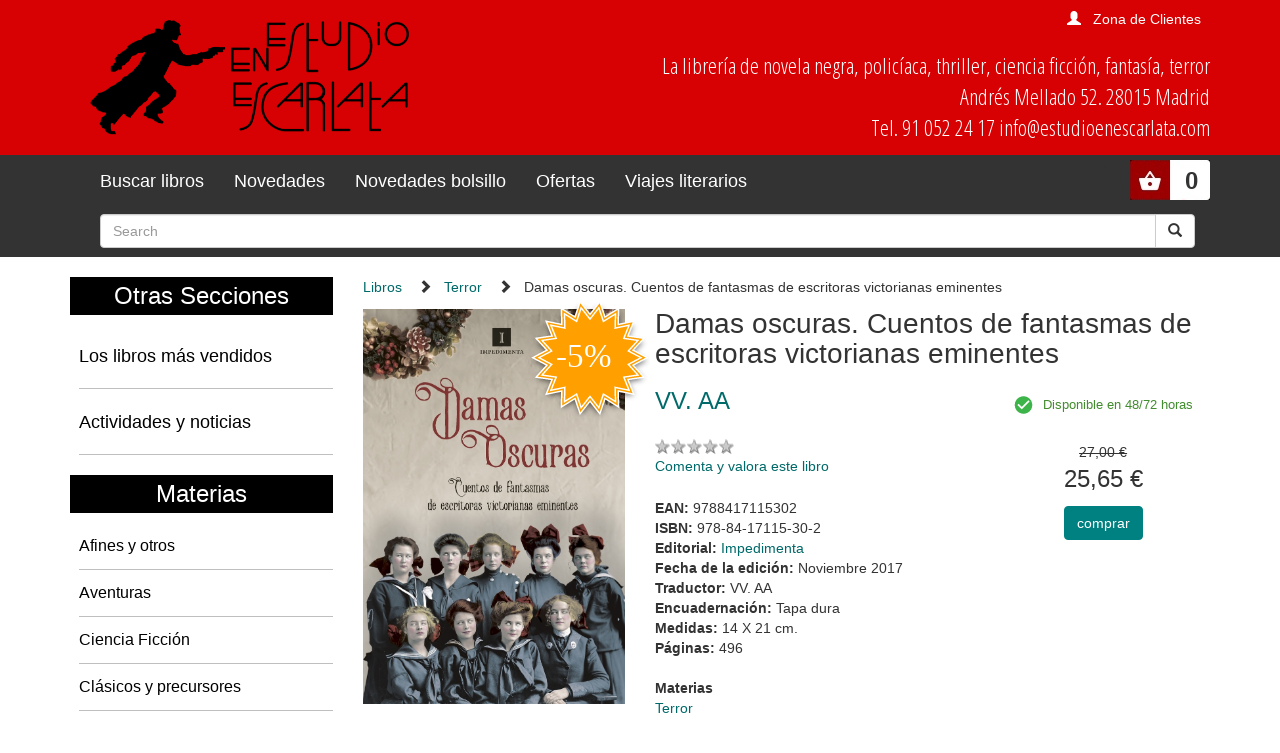

--- FILE ---
content_type: text/html; charset=utf-8
request_url: https://www.estudioenescarlata.com/libros/damas-oscuras-cuentos-de-fantasmas-de-escritoras-victorianas-eminentes/49031/
body_size: 5749
content:
<!doctype html>
<html lang="en">
<head>

<title>Damas oscuras. Cuentos de fantasmas de escritoras victorianas eminentes |  VV. AA:  | Impedimenta | 978-84-17115-30-2 - Librería Estudio en Escarlata</title>

<!-- Bootstrap core CSS -->
<link rel="stylesheet" href="/static/css/bootstrap.min.css">
<link href="/static/css/bootstrap-glyphicons.css" rel="stylesheet">
<link href="/static/css/estudio.css" rel="stylesheet">






<meta charset="utf-8">
<meta name="viewport" content="width=device-width, initial-scale=1, shrink-to-fit=no">
<meta name="description" content="La librería de los géneros populares: POLICIACO, NOVELA NEGRA, THRILLER, AVENTURAS, CIENCIA FICCION, FANTASIA, TERROR, contando con sus clásicos y sus afines, con libros juveniles y con una selección de cómics.">
<meta name="keywords" content="libros libreria Terror, " />
  <meta name="title" content="Librería Estudio en Escarlata" />

	<meta name="description" content="¿Qué hace que las historias victorianas de fantasmas sean tan perfectas para leer al calor de una chimenea en una noche oscura y tempestuosa? Historias de mansiones abandonadas, de viajes en coches de caballos por páramos desolados, de castillos en ..." />
	<meta name="keywords" content="Damas oscuras. Cuentos de fantasmas de escritoras victorianas eminentes, VV. AA, Terror,  978-84-17115-30-2" />
	<meta name="title" content="Damas oscuras. Cuentos de fantasmas de escritoras victorianas eminentes" />

	<meta property="og:site_name" content="" />
	<meta property="og:title" content="Damas oscuras. Cuentos de fantasmas de escritoras victorianas eminentes | VV. AA" />
	<meta property="og:type" content="book" />
	<meta property="og:url" content="https://www.estudioenescarlata.com/libros/damas-oscuras-cuentos-de-fantasmas-de-escritoras-victorianas-eminentes/49031/" />
	<meta property="og:image" content="https://www.estudioenescarlata.com/static/img/portadas/_visd_0001JPG01F1A.jpg" />
	<meta property="og:description" content="¿Qué hace que las historias victorianas de fantasmas sean tan perfectas para leer al calor ..." />


<style>
@import url('https://fonts.googleapis.com/css?family=Open+Sans+Condensed:300');
</style> 

</head>

<body>
  <!--[if lt IE 10]>
  <p class="browserupgrade">You are using an <strong>outdated</strong> browser. Please <a href="http://browsehappy.com/">upgrade your browser</a> to improve your experience.</p>
  <![endif]-->


  
<div class="cabecera container-fluid">
  <div class="container">
    <div class="row">
      <div class="col-sm-4">
        <a class="navbar-brand" href="/"><img class="img-responsive logo" src="/static/img/logo.png"></a>
      </div>
      <div class="col-sm-8 text-right">  
        
        
        

<div class="get_user">

        <span class="glyphicon glyphicon-user" aria-hidden="true"></span><a href="/cart/zonaclientes/">Zona de Clientes</a>

</div>

      
        <p class="direccion hidden-xs hidden-sm">
        La librería de novela negra, policíaca,
        thriller, ciencia ficción, fantasía, terror<br/>
        Andrés Mellado 52. 28015 Madrid<br/>
        Tel. 91 052 24 17 info@estudioenescarlata.com<br/>
        </p>
      </div>
    </div>
  </div>
</div>

 <nav class="menu navbar navbar-inverse">
  <div class="container">
    <div class="navbar-header">
      <button type="button" class="navbar-toggle" data-toggle="collapse" data-target="#myNavbar">
        <span class="icon-bar"></span>
        <span class="icon-bar"></span>
        <span class="icon-bar"></span>
      </button>
    </div>

    <ul class="cart_header pull-right">
      <li style="position:relative;">
      
      

<!-- get_cart_header -->
<div id="cart_header">
<a  class="button" onclick="toggler('cart_content');">
<div class="get_cart_header pull-right text-right">
<span>0</span>
</div>
</a>

<div id="cart_content" class='cart_content'>
  
      <h3 style="padding:12px">Su carro de la compra está vacío</h3>
  
</div> 

</div>
      </li>
    </ul>

    <div class="collapse navbar-collapse" id="myNavbar">
      <ul class="nav navbar-nav">
        <li class="link"><a href="/libros/">Buscar libros</a></li>
        <li class="link"><a href="/libros/novedades/">Novedades</a></li>
        <li class="link"><a href="/libros/novedades-bolsillo/">Novedades bolsillo</a></li>
        <li class="link"><a href="/libros/ofertas/">Ofertas</a></li>
        <li class="link"><a href="/libros/guiaslectura/">Viajes literarios</a></li>
      </ul>
      <ul class="nav navbar-nav navbar-right">
        <li>
          
            <form class="navbar-form" action="/libros/" method="get">
    <div class="input-group">
      <input id="id_texto" name="texto" type="text" class="form-control" placeholder="Search">
      <input type="hidden" name="action" value="busqueda_rapida">
      <div class="input-group-btn">
        <button class="btn btn-default" type="submit">
          <i class="glyphicon glyphicon-search"></i>
        </button>
      </div>
    </div>
  </form>
        </li>
      </ul>
    </div>
  </div>
</nav> 


  

  


<div class="container">
  <div class="row">
    <div class="materias col-md-3 hidden-xs hidden-sm">

      <h2>Otras Secciones</h2>
      <ul class="nav nav-pills nav-stacked">
        <li><h4><a href="/libros/masvendidos/">Los libros más vendidos</a></h4></li>
        <li><h4><a href="/noticias/">Actividades y noticias</a></h4></li>
      </ul>

      <h2>Materias</h2>
      
            <ul>
        
          <li><a href="/libros/materias/afines-y-otros/O/">Afines y otros</a></li>
        
          <li><a href="/libros/materias/aventuras/A/">Aventuras</a></li>
        
          <li><a href="/libros/materias/ciencia-ficcion/C/">Ciencia Ficción</a></li>
        
          <li><a href="/libros/materias/clasicos-y-precursores/L/">Clásicos y precursores</a></li>
        
          <li><a href="/libros/materias/comics/M/">Cómics</a></li>
        
          <li><a href="/libros/materias/destacados/X/">Destacados</a></li>
        
          <li><a href="/libros/materias/fabulaciones/B/">Fabulaciones</a></li>
        
          <li><a href="/libros/materias/fantasia/F/">Fantasía</a></li>
        
          <li><a href="/libros/materias/juvenil/J/">Juvenil</a></li>
        
          <li><a href="/libros/materias/no-ficcion/N/">No ficción</a></li>
        
          <li><a href="/libros/materias/ofertas/Z/">Ofertas</a></li>
        
          <li><a href="/libros/materias/policiaca/P/">Policíaca</a></li>
        
          <li><a href="/libros/materias/revistas/R/">Revistas</a></li>
        
          <li><a href="/libros/materias/sherlock-holmes/S/">Sherlock Holmes</a></li>
        
          <li><a href="/libros/materias/terror/H/">Terror</a></li>
        
          <li><a href="/libros/materias/thriller/T/">Thriller</a></li>
        
      </ul>


      <br>
      <center>
      
      
    
    
                
        <p><a href="https://www.estudioenescarlata.com/libros/guiaslectura/13-libros-que-recomendaria-miercoles-addams/11/"><img class="img-responsive" src="/media/img/vl_Wednesday.jpg"></a></p>
                
    
    
                        
                        
      </center>

    </div>
    <div class="col-md-9">

      
<ul class="rastro_migas">
<li><a href="/libros/">Libros</a></li>
<li><span class="glyphicon glyphicon-chevron-right"></span><a href="/libros/materias/terror/H/">Terror</a></li>
<li><span class="glyphicon glyphicon-chevron-right"></span>Damas oscuras. Cuentos de fantasmas de escritoras victorianas eminentes</li>
</ul>

      
      

<div class="container-fluid">

  <article class="ficha_libro container-fluid" itemscope itemtype="http://schema.org/Book">

  <div class="row">
    <div class="col-md-4">
      
        <img class="img img-responsive" itemprop="image" src="/media/img/portadas/_visd_0001JPG01F1A.jpg" alt="Damas oscuras. Cuentos de fantasmas de escritoras victorianas eminentes. ">
      
      
      <img class="flag_oferta" src="/static/img/oferta.svg">
      
    </div>
    <div class="col-md-8">
      <h1 itemprop="headline">Damas oscuras. Cuentos de fantasmas de escritoras victorianas eminentes</h1>

      <div class="row">
        <div class="col-md-7">
          <ul class="autores">
            
                
                  <li><a href="/autores/vv-aa/11541/"><h3 itemprop="author">VV. AA</h3></a></li>
                
            
          </ul>

          <p class="valoracion">
          <img src="/static/img/0.gif" alt="valoración" class="rating" width="79" height="15"> <br class="hide"><span class="vercomentarios"></span><br>
          <a href="/libros/comentar/49031/">Comenta y valora este libro</a>
          </p>

          <ul class="data">
            
              <li itemprop="isbn"><strong>EAN: </strong>9788417115302</li>
            
            
              <li itemprop="isbn"><strong>ISBN: </strong>978-84-17115-30-2</li>
            
            
            
              <li itemprop="publisher"><strong>Editorial: </strong><a href="/editoriales/impedimenta/750/">Impedimenta</a></li>
            
            
              <li itemprop="datePublished"><strong>Fecha de la edición: </strong>Noviembre 2017</li>
            
             
              <li><strong>Traductor: </strong>VV. AA</li>
            
             
              <li><strong>Encuadernación: </strong>Tapa dura</li>
            
            
               
                 
              <li itemprop="bookFormat"><strong>Medidas:  </strong>14 X 21 cm.</li>
              
            
            
            <li itemprop="numberOfPages"><strong>Páginas: </strong>496</li>
            
            
            
            


            <li><br><strong>Materias</strong>
            
              <li style="display:inline;padding-right:12px"><a href="/libros/materias/terror/H/">Terror</a></li>
            
            
          </li>

          </ul>

        </div>
        <div class="col-md-5 text-center">
          <div class="availability">
            <span class="available">Disponible en 48/72 horas</span>
          </div>
          <br/>
          <p class="pvp">
            
              <span class="price_discount">27,00 €</span>
              <span class="new-price">25,65 €</span>
            

          </p>
          
          
<form action="/cart/add_to_cart_ajax/" method="post" class="itemForm">
    <input type='hidden' name='csrfmiddlewaretoken' value='zyU1dn3eGGKhVX83E8W6ijDddGWB7hNf' />
    <input type="hidden" name="object_id" value="49031">
    <input type="hidden" name="content_type" value="16">
    <input type="hidden" name="referencia" value="49031">
    
        <input type="hidden" name="cantidad" value="1">
    
    <input type="hidden" name="descripcion" value="Damas oscuras. Cuentos de fantasmas de escritoras victorianas eminentes - 9788417115302">
    <input type="hidden" name="referer" value="">
    <button type="submit" name="add_to_cart" value="comprar" class="submitButton comprar btn btn-primary cart large"><span>comprar</span></button>
</form>
 

        </div>
      </div>      
    </div>
  </div>

  <div class="infotabs">

    <ul class="nav nav-pills">
      
      <li role="presentation" class="active"><a href="#tab_resumen" data-toggle="tab"><strong>Resumen</strong></a></li>
      
      
    </ul>


    <!-- Tab panes -->
    <div class="tab-content clearfix">

      
      <!--================================Resumen================================-->
      <div role="tabpanel" class="tab-pane active" id="tab_resumen">
        <p>¿Qué hace que las historias victorianas de fantasmas sean tan perfectas para leer al calor de una chimenea en una noche oscura y tempestuosa? <br><br>Historias de mansiones abandonadas, de viajes en coches de caballos por páramos desolados, de castillos en acantilados, de bellas mujeres sepulcrales, de oscuras historias familiares en las que los antepasados no acaban de irse del todo <br><br>Un género en el que algunas eminentes damas novelistas, especialistas en lo escalofriante, marcaron tendencia. Las veintiuna historias incluidas en este volumen abarcan el reinado de la reina Victoria y cuentan con aportaciones de autoras clásicas como Charlotte Brontë, Elizabeth Gaskell, Margaret Oliphant o Willa Cather, junto con otras no tan conocidas pero no por ello menos especialistas en lo tenebroso y lo sobrenatural. Ambientados en las montañas de Irlanda, en una villa mediterránea o en una tétrica mansión de Londres, estos relatos evidencian la fascinación victoriana por la muerte y por lo que había más allá, con atmósferas sugerentes, ingenio y mucho, mucho humor.<br></p>
      </div>
      


      
    </div>

  </div>

  
  <section>
    
    <h3>Otros libros del mismo autor</h3>
    <div class="novedades_portada">
      
        
    <div class="item_portada text-center">
        <div class="imagen">
          
          <a href="/libros/billy-wilder-anatomia-de-un-genio/69794/"><img class="img img-responsive" src="/media/img/portadas/_visd_0001JPG01VDW.jpg"></a>
          
          
          <img class="flag_oferta" src="/static/img/oferta.svg">
          <h4><a href="/libros/billy-wilder-anatomia-de-un-genio/69794/">Billy Wilder. Anatomía de un genio</a><br>
          <small><a href="/libros/billy-wilder-anatomia-de-un-genio/69794/">
          <a href="/autores/alegre-luis/19398/">Alegre, Luis</a>
          ; 
          <a href="/autores/vv-aa/11541/">VV. AA</a>
          
          </a></small>
          </h4>
        </div>
        <div class="shopping">
            
              <p class="price_discount">20,00 &euro;
              <p class="pvp">19,00 &euro;
            
          
          
<form action="/cart/add_to_cart_ajax/" method="post" class="itemForm">
    <input type='hidden' name='csrfmiddlewaretoken' value='zyU1dn3eGGKhVX83E8W6ijDddGWB7hNf' />
    <input type="hidden" name="object_id" value="69794">
    <input type="hidden" name="content_type" value="16">
    <input type="hidden" name="referencia" value="69794">
    
        <input type="hidden" name="cantidad" value="1">
    
    <input type="hidden" name="descripcion" value="Billy Wilder. Anatomía de un genio - 9791399021707">
    <input type="hidden" name="referer" value="">
    <button type="submit" name="add_to_cart" value="comprar" class="submitButton comprar btn btn-primary cart large"><span>comprar</span></button>
</form>
 

          </p>
        </div>
      </div>
      <figcaption></figcaption>

      
        
    <div class="item_portada text-center">
        <div class="imagen">
          
          <a href="/libros/shirley-jackson-maestra-de-lo-inquietante/69661/"><img class="img img-responsive" src="/media/img/portadas/_visd_0001JPG01VA3.jpg"></a>
          
          
          <img class="flag_oferta" src="/static/img/oferta.svg">
          <h4><a href="/libros/shirley-jackson-maestra-de-lo-inquietante/69661/">Shirley Jackson, maestra de lo inquietante</a><br>
          <small><a href="/libros/shirley-jackson-maestra-de-lo-inquietante/69661/">
          <a href="/autores/g-vinuesa-maya/22822/">G. Vinuesa, Maya</a>
          ; 
          <a href="/autores/roas-david/7363/">Roas, David</a>
          ; 
          <a href="/autores/vv-aa/11541/">VV. AA</a>
          
          </a></small>
          </h4>
        </div>
        <div class="shopping">
            
              <p class="price_discount">19,00 &euro;
              <p class="pvp">18,05 &euro;
            
          
          
<form action="/cart/add_to_cart_ajax/" method="post" class="itemForm">
    <input type='hidden' name='csrfmiddlewaretoken' value='zyU1dn3eGGKhVX83E8W6ijDddGWB7hNf' />
    <input type="hidden" name="object_id" value="69661">
    <input type="hidden" name="content_type" value="16">
    <input type="hidden" name="referencia" value="69661">
    
        <input type="hidden" name="cantidad" value="1">
    
    <input type="hidden" name="descripcion" value="Shirley Jackson, maestra de lo inquietante - 9791387753566">
    <input type="hidden" name="referer" value="">
    <button type="submit" name="add_to_cart" value="comprar" class="submitButton comprar btn btn-primary cart large"><span>comprar</span></button>
</form>
 

          </p>
        </div>
      </div>
      <figcaption></figcaption>

      
        
    <div class="item_portada text-center">
        <div class="imagen">
          
          <a href="/libros/gotico-divino-relatos-de-mistica-extrana-escritos-por-mujeres/69521/"><img class="img img-responsive" src="/media/img/portadas/_visd_0001JPG01V5O.jpg"></a>
          
          
          <img class="flag_oferta" src="/static/img/oferta.svg">
          <h4><a href="/libros/gotico-divino-relatos-de-mistica-extrana-escritos-por-mujeres/69521/">Gótico divino &#39;Relatos de mística extraña escritos por mujeres&#39;</a><br>
          <small><a href="/libros/gotico-divino-relatos-de-mistica-extrana-escritos-por-mujeres/69521/">
          <a href="/autores/g-mora-alba/25772/">G. Mora, Alba</a>
          ; 
          <a href="/autores/martinez-layla/19101/">Martínez, Layla</a>
          ; 
          <a href="/autores/pons-raquel/25773/">Pons, Raquel</a>
          ; 
          <a href="/autores/vv-aa/11541/">VV. AA</a>
          
          </a></small>
          </h4>
        </div>
        <div class="shopping">
            
              <p class="price_discount">18,90 &euro;
              <p class="pvp">17,95 &euro;
            
          
          
<form action="/cart/add_to_cart_ajax/" method="post" class="itemForm">
    <input type='hidden' name='csrfmiddlewaretoken' value='zyU1dn3eGGKhVX83E8W6ijDddGWB7hNf' />
    <input type="hidden" name="object_id" value="69521">
    <input type="hidden" name="content_type" value="16">
    <input type="hidden" name="referencia" value="69521">
    
        <input type="hidden" name="cantidad" value="1">
    
    <input type="hidden" name="descripcion" value="Gótico divino &#39;Relatos de mística extraña escritos por mujeres&#39; - 9791399023626">
    <input type="hidden" name="referer" value="">
    <button type="submit" name="add_to_cart" value="comprar" class="submitButton comprar btn btn-primary cart large"><span>comprar</span></button>
</form>
 

          </p>
        </div>
      </div>
      <figcaption></figcaption>

      
        
    <div class="item_portada text-center">
        <div class="imagen">
          
          <a href="/libros/cthulhu-una-celebracion-de-los-mitos/43727/"><img class="img img-responsive" src="/media/img/portadas/_visd_0001JPG01ASO.jpg"></a>
          
          
          <img class="flag_oferta" src="/static/img/oferta.svg">
          <h4><a href="/libros/cthulhu-una-celebracion-de-los-mitos/43727/">Cthulhu. Una celebración de los mitos</a><br>
          <small><a href="/libros/cthulhu-una-celebracion-de-los-mitos/43727/">
          <a href="/autores/lovecraft-hp/145/">Lovecraft, H.P.</a>
          ; 
          <a href="/autores/vv-aa/11541/">VV. AA</a>
          
          </a></small>
          </h4>
        </div>
        <div class="shopping">
            
              <p class="price_discount">33,50 &euro;
              <p class="pvp">31,82 &euro;
            
          
          
<form action="/cart/add_to_cart_ajax/" method="post" class="itemForm">
    <input type='hidden' name='csrfmiddlewaretoken' value='zyU1dn3eGGKhVX83E8W6ijDddGWB7hNf' />
    <input type="hidden" name="object_id" value="43727">
    <input type="hidden" name="content_type" value="16">
    <input type="hidden" name="referencia" value="43727">
    
        <input type="hidden" name="cantidad" value="1">
    
    <input type="hidden" name="descripcion" value="Cthulhu. Una celebración de los mitos - 9788477027874">
    <input type="hidden" name="referer" value="">
    <button type="submit" name="add_to_cart" value="comprar" class="submitButton comprar btn btn-primary cart large"><span>comprar</span></button>
</form>
 

          </p>
        </div>
      </div>
      <figcaption></figcaption>

      
    </div>
  </section>
  
  
</article>
</div>













    </div>
  </div>
</div>

  <footer class="footer container-fluid">
  <div class="container">
    <div class="col-md-3">
      <h3>Estudio en Escarlata</h3>
      <address>Andrés Mellado 52. 28015 Madrid</address>
      <a href="tel:+34910522417">Tel. 91 052 24 17</a>
      info@estudioenescarlata.com<br/>
    </div>
    <div class="col-md-3">
      <h3>Horario:</h3>
      Lunes a sábado de 10:30 a 14:30 y de 17:00 a 20:30 
        <div class="web-links">
          <p>Redes sociales:</p>
          <ul>
            <li><a href="https://www.facebook.com/pages/Librería-Estudio-en-Escarlata/144948251707" class="face" target="_blank"><i class="fa fa-facebook"></i></a></li>
            <li><a href="https://twitter.com/LibrEscarlata" class="twitter" target="_blank"><i class="fa fa-twitter"></i></a></li>
            <!--li><a href="#" class="youtube"><i class="fa fa-youtube-play"></i></a></li-->
          </ul>
        </div>

    </div>
    <div class="col-md-3">
      
      
<h3>Boletín de novedades</h3>
<form action="/boletines/" method="post">
    <input type='hidden' name='csrfmiddlewaretoken' value='zyU1dn3eGGKhVX83E8W6ijDddGWB7hNf' />
    <p>¡Apúntate a nuestro Boletín de Novedades!</p>
    <input class="text" id="id_email" name="email" type="text" />
    <button type="submit" name="enviar" value="enviar"><span>send</span></button>
</form>

    </div>
    <div class="col-md-3">
      <h3>Info</h3>
      <ul>
        <li><a href="/quienes-somos/">Quienes somos</a></li>
        <li><a href="/politica-privacidad/">Política de privacidad</a></li>
        <li><a href="/condiciones_envio/">Condiciones de envío</a></li>
        <li><a href="/cart/zonaclientes/">Mi cuenta</a></li>
      </ul>
    </div>
    <UL>
  </div>
</footer>



<!-- modal para el carrito -->
  <div aria-hidden="true" aria-labelledby="myModalLabel" role="dialog" id="modal_cart" class="modal fade">
    <div class="modal-dialog">
      <div class="modal-content">
        <div class="modal-header">
            <button type="button" class="close" data-dismiss="modal" aria-label="Close"><span aria-hidden="true">&times;</span></button>
            <h4 class="modal-title" id="myModalLabel">Producto añadido al carrito.</h4>
        </div>
        <div class="modal-body">
            <div class="inner">
            </div>
        </div>
      </div>
    </div>
  </div>
  <!-- modal para el carrito -->  

<!-- Bootstrap core JavaScript
================================================== -->
<!-- Placed at the end of the document so the pages load faster -->
    <!-- jQuery first, then Popper.js, then Bootstrap JS -->
    <script src="/static/js/jquery-3.3.1.slim.min.js"></script>
    <script src="/static/js/popper.min.js"></script>
    <script src="/static/js/bootstrap.min.js"></script>
    <script type="text/javascript" src="/static/js/vendor.js"></script>
    <script type="text/javascript" src="/static/js/plugins.js"></script>
    <script src="/static/js/estudio.js"></script>

</body>
</html>


--- FILE ---
content_type: image/svg+xml
request_url: https://www.estudioenescarlata.com/static/img/oferta.svg
body_size: 4488
content:
<?xml version="1.0" encoding="UTF-8" standalone="no"?>
<!-- Generator: Adobe Illustrator 21.1.0, SVG Export Plug-In . SVG Version: 6.00 Build 0)  -->
<svg xmlns:dc="http://purl.org/dc/elements/1.1/" xmlns:cc="http://creativecommons.org/ns#" xmlns:rdf="http://www.w3.org/1999/02/22-rdf-syntax-ns#" xmlns:svg="http://www.w3.org/2000/svg" xmlns="http://www.w3.org/2000/svg" xmlns:sodipodi="http://sodipodi.sourceforge.net/DTD/sodipodi-0.dtd" xmlns:inkscape="http://www.inkscape.org/namespaces/inkscape" version="1.1" id="Capa_1" x="0px" y="0px" viewBox="0 0 82 83" style="enable-background:new 0 0 82 83;" xml:space="preserve" inkscape:version="0.91 r13725" sodipodi:docname="oferta.svg"><metadata id="metadata42"><rdf:RDF><cc:Work rdf:about=""><dc:format>image/svg+xml</dc:format><dc:type rdf:resource="http://purl.org/dc/dcmitype/StillImage"/></cc:Work></rdf:RDF></metadata><defs id="defs40"/><sodipodi:namedview pagecolor="#ffffff" bordercolor="#666666" borderopacity="1" objecttolerance="10" gridtolerance="10" guidetolerance="10" inkscape:pageopacity="0" inkscape:pageshadow="2" inkscape:window-width="2560" inkscape:window-height="1382" id="namedview38" showgrid="false" inkscape:zoom="2.8433735" inkscape:cx="-44.637712" inkscape:cy="41.5" inkscape:window-x="0" inkscape:window-y="0" inkscape:window-maximized="1" inkscape:current-layer="Capa_1"/><style type="text/css" id="style3">
	.st0{filter:url(#filter-2);}
	.st1{fill:#FF9F00;stroke:#FFFFFF;stroke-width:3;}
	.st2{fill:none;stroke:#FF9F00;}
	.st3{fill:#FFFFFF;}
	.st4{font-family:'Arial-BoldMT';}
	.st5{font-size:30px;}
</style><filter filterUnits="objectBoundingBox" height="200%" id="filter-2" width="200%" x="-50%" y="-50%"><feMorphology in="SourceAlpha" operator="dilate" radius="1.5" result="shadowSpreadOuter1" id="feMorphology6"/><feOffset dx="0" dy="2" in="shadowSpreadOuter1" result="shadowOffsetOuter1" id="feOffset8"/><feGaussianBlur in="shadowOffsetOuter1" result="shadowBlurOuter1" stdDeviation="2" id="feGaussianBlur10"/><feComposite in="shadowBlurOuter1" in2="SourceAlpha" operator="out" result="shadowBlurOuter1" id="feComposite12"/><feColorMatrix in="shadowBlurOuter1" type="matrix" values="0 0 0 0 0   0 0 0 0 0   0 0 0 0 0  0 0 0 0.5 0" id="feColorMatrix14"/></filter><title id="title16">Oferta</title><desc id="desc18">Created with Sketch.</desc><g id="Ficha-libro"><g id="Desktop-HD" transform="translate(-615.000000, -658.000000)"><g id="Libro" transform="translate(376.000000, 322.000000)"><g id="Portada-_x2F_-Datos-_x2F_-Compra" transform="translate(23.000000, 0.000000)"><g id="Novedad-oferta-1" transform="translate(0.000000, 2.000000)"><g id="Oferta" transform="translate(220.000000, 338.000000)"><g id="Star"><g class="st0" id="g27"><polygon id="path-1_3_" points="37,64.7 30.6,72.9 27.3,63 18.5,68.5 18.8,58.1 8.7,60.2 12.5,50.6 2.2,49.1 9.2,41.3           0,36.4 9.2,31.5 2.2,23.8 12.5,22.3 8.7,12.7 18.8,14.8 18.5,4.4 27.3,9.9 30.6,0 37,8.2 43.4,0 46.7,9.9 55.5,4.4           55.2,14.8 65.3,12.7 61.5,22.3 71.8,23.8 64.8,31.5 74,36.4 64.8,41.3 71.8,49.1 61.5,50.6 65.3,60.2 55.2,58.1 55.5,68.5           46.7,63 43.4,72.9         "/></g><g id="g30"><polygon id="path-1_1_" class="st1" points="37,64.7 30.6,72.9 27.3,63 18.5,68.5 18.8,58.1 8.7,60.2 12.5,50.6 2.2,49.1           9.2,41.3 0,36.4 9.2,31.5 2.2,23.8 12.5,22.3 8.7,12.7 18.8,14.8 18.5,4.4 27.3,9.9 30.6,0 37,8.2 43.4,0 46.7,9.9           55.5,4.4 55.2,14.8 65.3,12.7 61.5,22.3 71.8,23.8 64.8,31.5 74,36.4 64.8,41.3 71.8,49.1 61.5,50.6 65.3,60.2 55.2,58.1           55.5,68.5 46.7,63 43.4,72.9         "/></g><g id="g33"><polygon id="path-1_2_" class="st2" points="37,64.7 30.6,72.9 27.3,63 18.5,68.5 18.8,58.1 8.7,60.2 12.5,50.6 2.2,49.1           9.2,41.3 0,36.4 9.2,31.5 2.2,23.8 12.5,22.3 8.7,12.7 18.8,14.8 18.5,4.4 27.3,9.9 30.6,0 37,8.2 43.4,0 46.7,9.9           55.5,4.4 55.2,14.8 65.3,12.7 61.5,22.3 71.8,23.8 64.8,31.5 74,36.4 64.8,41.3 71.8,49.1 61.5,50.6 65.3,60.2 55.2,58.1           55.5,68.5 46.7,63 43.4,72.9         "/></g></g><text class="st3 st4 st5" id="text36" style="font-size:30px;line-height:125%;font-family:Arial-BoldMT;fill:#ffffff" sodipodi:linespacing="125%" x="14.039866" y="43.111412"><tspan style="font-style:normal;font-variant:normal;font-weight:normal;font-stretch:normal;font-size:22.5px;line-height:125%;font-family:Arial-BoldMT;-inkscape-font-specification:'Arial-BoldMT, Normal';text-align:start;writing-mode:lr-tb;text-anchor:start" id="tspan4170">-5%</tspan></text>
</g></g></g></g></g></g></svg>